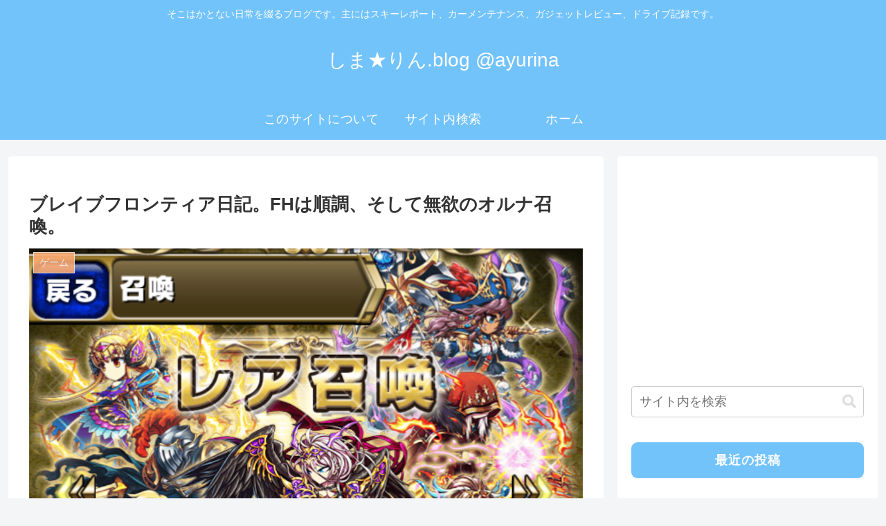

--- FILE ---
content_type: text/html; charset=utf-8
request_url: https://www.google.com/recaptcha/api2/aframe
body_size: 250
content:
<!DOCTYPE HTML><html><head><meta http-equiv="content-type" content="text/html; charset=UTF-8"></head><body><script nonce="N-2_XtXBKmBvgyLSwyVjgg">/** Anti-fraud and anti-abuse applications only. See google.com/recaptcha */ try{var clients={'sodar':'https://pagead2.googlesyndication.com/pagead/sodar?'};window.addEventListener("message",function(a){try{if(a.source===window.parent){var b=JSON.parse(a.data);var c=clients[b['id']];if(c){var d=document.createElement('img');d.src=c+b['params']+'&rc='+(localStorage.getItem("rc::a")?sessionStorage.getItem("rc::b"):"");window.document.body.appendChild(d);sessionStorage.setItem("rc::e",parseInt(sessionStorage.getItem("rc::e")||0)+1);localStorage.setItem("rc::h",'1769144170157');}}}catch(b){}});window.parent.postMessage("_grecaptcha_ready", "*");}catch(b){}</script></body></html>